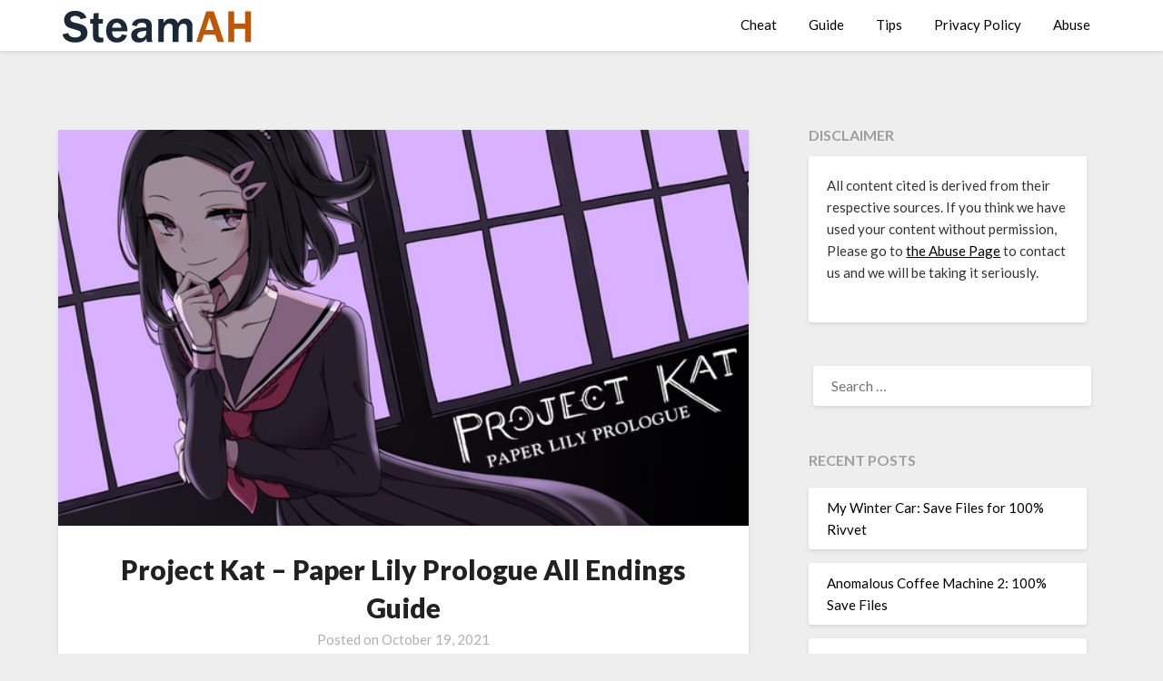

--- FILE ---
content_type: text/html; charset=UTF-8
request_url: https://steamah.com/project-kat-paper-lily-prologue-all-endings-guide/
body_size: 14814
content:
<!doctype html>
<html lang="en-US">
<head>
	<meta charset="UTF-8">
	<meta name="viewport" content="width=device-width, initial-scale=1">
	<link rel="profile" href="https://gmpg.org/xfn/11">
	<script async src="https://kumo.network-n.com/dist/app.js" site="steamah"></script>
	<meta name='robots' content='index, follow, max-image-preview:large, max-snippet:-1, max-video-preview:-1' />

	<!-- This site is optimized with the Yoast SEO plugin v18.2 - https://yoast.com/wordpress/plugins/seo/ -->
	<title>Project Kat - Paper Lily Prologue All Endings Guide - SteamAH</title>
	<meta name="description" content="There are eight endings in Project Kat - Paper Lily, there are seven dead endings and one good ending, all of them are explained below, let&#039;s check it out." />
	<link rel="canonical" href="https://steamah.com/project-kat-paper-lily-prologue-all-endings-guide/" />
	<meta property="og:locale" content="en_US" />
	<meta property="og:type" content="article" />
	<meta property="og:title" content="Project Kat - Paper Lily Prologue All Endings Guide - SteamAH" />
	<meta property="og:description" content="There are eight endings in Project Kat - Paper Lily, there are seven dead endings and one good ending, all of them are explained below, let&#039;s check it out." />
	<meta property="og:url" content="https://steamah.com/project-kat-paper-lily-prologue-all-endings-guide/" />
	<meta property="og:site_name" content="SteamAH" />
	<meta property="article:published_time" content="2021-10-19T14:37:29+00:00" />
	<meta property="og:image" content="https://steamah.com/wp-content/uploads/2021/10/Project-Kat-Paper-Lily-Prologue.jpg" />
	<meta property="og:image:width" content="616" />
	<meta property="og:image:height" content="353" />
	<meta property="og:image:type" content="image/jpeg" />
	<meta name="twitter:card" content="summary_large_image" />
	<meta name="twitter:creator" content="@SteamAH" />
	<meta name="twitter:site" content="@SteamAH" />
	<script type="application/ld+json" class="yoast-schema-graph">{"@context":"https://schema.org","@graph":[{"@type":"WebSite","@id":"https://steamah.com/#website","url":"https://steamah.com/","name":"SteamAH","description":"Steam Game Guide, Tips and Cheat Codes","potentialAction":[{"@type":"SearchAction","target":{"@type":"EntryPoint","urlTemplate":"https://steamah.com/?s={search_term_string}"},"query-input":"required name=search_term_string"}],"inLanguage":"en-US"},{"@type":"ImageObject","@id":"https://steamah.com/project-kat-paper-lily-prologue-all-endings-guide/#primaryimage","inLanguage":"en-US","url":"https://steamah.com/wp-content/uploads/2021/10/Project-Kat-Paper-Lily-Prologue.jpg","contentUrl":"https://steamah.com/wp-content/uploads/2021/10/Project-Kat-Paper-Lily-Prologue.jpg","width":616,"height":353},{"@type":"WebPage","@id":"https://steamah.com/project-kat-paper-lily-prologue-all-endings-guide/#webpage","url":"https://steamah.com/project-kat-paper-lily-prologue-all-endings-guide/","name":"Project Kat - Paper Lily Prologue All Endings Guide - SteamAH","isPartOf":{"@id":"https://steamah.com/#website"},"primaryImageOfPage":{"@id":"https://steamah.com/project-kat-paper-lily-prologue-all-endings-guide/#primaryimage"},"datePublished":"2021-10-19T14:37:29+00:00","dateModified":"2021-10-19T14:37:29+00:00","author":{"@id":"https://steamah.com/#/schema/person/6f990e7ce0754df9e6c2cfbb2095f6fd"},"description":"There are eight endings in Project Kat - Paper Lily, there are seven dead endings and one good ending, all of them are explained below, let's check it out.","breadcrumb":{"@id":"https://steamah.com/project-kat-paper-lily-prologue-all-endings-guide/#breadcrumb"},"inLanguage":"en-US","potentialAction":[{"@type":"ReadAction","target":["https://steamah.com/project-kat-paper-lily-prologue-all-endings-guide/"]}]},{"@type":"BreadcrumbList","@id":"https://steamah.com/project-kat-paper-lily-prologue-all-endings-guide/#breadcrumb","itemListElement":[{"@type":"ListItem","position":1,"name":"Home","item":"https://steamah.com/"},{"@type":"ListItem","position":2,"name":"Project Kat &#8211; Paper Lily Prologue All Endings Guide"}]},{"@type":"Person","@id":"https://steamah.com/#/schema/person/6f990e7ce0754df9e6c2cfbb2095f6fd","name":"Caspar Leblanc","image":{"@type":"ImageObject","@id":"https://steamah.com/#personlogo","inLanguage":"en-US","url":"https://secure.gravatar.com/avatar/fb1760e49e23458cc7c27e94330d8ad4?s=96&d=mm&r=g","contentUrl":"https://secure.gravatar.com/avatar/fb1760e49e23458cc7c27e94330d8ad4?s=96&d=mm&r=g","caption":"Caspar Leblanc"},"url":"https://steamah.com/author/ouyang/"}]}</script>
	<!-- / Yoast SEO plugin. -->


<link rel='dns-prefetch' href='//fonts.googleapis.com' />
<link rel='dns-prefetch' href='//s.w.org' />
<link rel="alternate" type="application/rss+xml" title="SteamAH &raquo; Feed" href="https://steamah.com/feed/" />
<link rel="alternate" type="application/rss+xml" title="SteamAH &raquo; Comments Feed" href="https://steamah.com/comments/feed/" />
<link rel="alternate" type="application/rss+xml" title="SteamAH &raquo; Project Kat &#8211; Paper Lily Prologue All Endings Guide Comments Feed" href="https://steamah.com/project-kat-paper-lily-prologue-all-endings-guide/feed/" />
<script type="text/javascript">
window._wpemojiSettings = {"baseUrl":"https:\/\/s.w.org\/images\/core\/emoji\/13.1.0\/72x72\/","ext":".png","svgUrl":"https:\/\/s.w.org\/images\/core\/emoji\/13.1.0\/svg\/","svgExt":".svg","source":{"concatemoji":"https:\/\/steamah.com\/wp-includes\/js\/wp-emoji-release.min.js?ver=5.9.12"}};
/*! This file is auto-generated */
!function(e,a,t){var n,r,o,i=a.createElement("canvas"),p=i.getContext&&i.getContext("2d");function s(e,t){var a=String.fromCharCode;p.clearRect(0,0,i.width,i.height),p.fillText(a.apply(this,e),0,0);e=i.toDataURL();return p.clearRect(0,0,i.width,i.height),p.fillText(a.apply(this,t),0,0),e===i.toDataURL()}function c(e){var t=a.createElement("script");t.src=e,t.defer=t.type="text/javascript",a.getElementsByTagName("head")[0].appendChild(t)}for(o=Array("flag","emoji"),t.supports={everything:!0,everythingExceptFlag:!0},r=0;r<o.length;r++)t.supports[o[r]]=function(e){if(!p||!p.fillText)return!1;switch(p.textBaseline="top",p.font="600 32px Arial",e){case"flag":return s([127987,65039,8205,9895,65039],[127987,65039,8203,9895,65039])?!1:!s([55356,56826,55356,56819],[55356,56826,8203,55356,56819])&&!s([55356,57332,56128,56423,56128,56418,56128,56421,56128,56430,56128,56423,56128,56447],[55356,57332,8203,56128,56423,8203,56128,56418,8203,56128,56421,8203,56128,56430,8203,56128,56423,8203,56128,56447]);case"emoji":return!s([10084,65039,8205,55357,56613],[10084,65039,8203,55357,56613])}return!1}(o[r]),t.supports.everything=t.supports.everything&&t.supports[o[r]],"flag"!==o[r]&&(t.supports.everythingExceptFlag=t.supports.everythingExceptFlag&&t.supports[o[r]]);t.supports.everythingExceptFlag=t.supports.everythingExceptFlag&&!t.supports.flag,t.DOMReady=!1,t.readyCallback=function(){t.DOMReady=!0},t.supports.everything||(n=function(){t.readyCallback()},a.addEventListener?(a.addEventListener("DOMContentLoaded",n,!1),e.addEventListener("load",n,!1)):(e.attachEvent("onload",n),a.attachEvent("onreadystatechange",function(){"complete"===a.readyState&&t.readyCallback()})),(n=t.source||{}).concatemoji?c(n.concatemoji):n.wpemoji&&n.twemoji&&(c(n.twemoji),c(n.wpemoji)))}(window,document,window._wpemojiSettings);
</script>
<style type="text/css">
img.wp-smiley,
img.emoji {
	display: inline !important;
	border: none !important;
	box-shadow: none !important;
	height: 1em !important;
	width: 1em !important;
	margin: 0 0.07em !important;
	vertical-align: -0.1em !important;
	background: none !important;
	padding: 0 !important;
}
</style>
	<link rel='stylesheet' id='wp-block-library-css'  href='https://steamah.com/wp-includes/css/dist/block-library/style.min.css?ver=5.9.12' type='text/css' media='all' />
<style id='global-styles-inline-css' type='text/css'>
body{--wp--preset--color--black: #000000;--wp--preset--color--cyan-bluish-gray: #abb8c3;--wp--preset--color--white: #ffffff;--wp--preset--color--pale-pink: #f78da7;--wp--preset--color--vivid-red: #cf2e2e;--wp--preset--color--luminous-vivid-orange: #ff6900;--wp--preset--color--luminous-vivid-amber: #fcb900;--wp--preset--color--light-green-cyan: #7bdcb5;--wp--preset--color--vivid-green-cyan: #00d084;--wp--preset--color--pale-cyan-blue: #8ed1fc;--wp--preset--color--vivid-cyan-blue: #0693e3;--wp--preset--color--vivid-purple: #9b51e0;--wp--preset--gradient--vivid-cyan-blue-to-vivid-purple: linear-gradient(135deg,rgba(6,147,227,1) 0%,rgb(155,81,224) 100%);--wp--preset--gradient--light-green-cyan-to-vivid-green-cyan: linear-gradient(135deg,rgb(122,220,180) 0%,rgb(0,208,130) 100%);--wp--preset--gradient--luminous-vivid-amber-to-luminous-vivid-orange: linear-gradient(135deg,rgba(252,185,0,1) 0%,rgba(255,105,0,1) 100%);--wp--preset--gradient--luminous-vivid-orange-to-vivid-red: linear-gradient(135deg,rgba(255,105,0,1) 0%,rgb(207,46,46) 100%);--wp--preset--gradient--very-light-gray-to-cyan-bluish-gray: linear-gradient(135deg,rgb(238,238,238) 0%,rgb(169,184,195) 100%);--wp--preset--gradient--cool-to-warm-spectrum: linear-gradient(135deg,rgb(74,234,220) 0%,rgb(151,120,209) 20%,rgb(207,42,186) 40%,rgb(238,44,130) 60%,rgb(251,105,98) 80%,rgb(254,248,76) 100%);--wp--preset--gradient--blush-light-purple: linear-gradient(135deg,rgb(255,206,236) 0%,rgb(152,150,240) 100%);--wp--preset--gradient--blush-bordeaux: linear-gradient(135deg,rgb(254,205,165) 0%,rgb(254,45,45) 50%,rgb(107,0,62) 100%);--wp--preset--gradient--luminous-dusk: linear-gradient(135deg,rgb(255,203,112) 0%,rgb(199,81,192) 50%,rgb(65,88,208) 100%);--wp--preset--gradient--pale-ocean: linear-gradient(135deg,rgb(255,245,203) 0%,rgb(182,227,212) 50%,rgb(51,167,181) 100%);--wp--preset--gradient--electric-grass: linear-gradient(135deg,rgb(202,248,128) 0%,rgb(113,206,126) 100%);--wp--preset--gradient--midnight: linear-gradient(135deg,rgb(2,3,129) 0%,rgb(40,116,252) 100%);--wp--preset--duotone--dark-grayscale: url('#wp-duotone-dark-grayscale');--wp--preset--duotone--grayscale: url('#wp-duotone-grayscale');--wp--preset--duotone--purple-yellow: url('#wp-duotone-purple-yellow');--wp--preset--duotone--blue-red: url('#wp-duotone-blue-red');--wp--preset--duotone--midnight: url('#wp-duotone-midnight');--wp--preset--duotone--magenta-yellow: url('#wp-duotone-magenta-yellow');--wp--preset--duotone--purple-green: url('#wp-duotone-purple-green');--wp--preset--duotone--blue-orange: url('#wp-duotone-blue-orange');--wp--preset--font-size--small: 13px;--wp--preset--font-size--medium: 20px;--wp--preset--font-size--large: 36px;--wp--preset--font-size--x-large: 42px;}.has-black-color{color: var(--wp--preset--color--black) !important;}.has-cyan-bluish-gray-color{color: var(--wp--preset--color--cyan-bluish-gray) !important;}.has-white-color{color: var(--wp--preset--color--white) !important;}.has-pale-pink-color{color: var(--wp--preset--color--pale-pink) !important;}.has-vivid-red-color{color: var(--wp--preset--color--vivid-red) !important;}.has-luminous-vivid-orange-color{color: var(--wp--preset--color--luminous-vivid-orange) !important;}.has-luminous-vivid-amber-color{color: var(--wp--preset--color--luminous-vivid-amber) !important;}.has-light-green-cyan-color{color: var(--wp--preset--color--light-green-cyan) !important;}.has-vivid-green-cyan-color{color: var(--wp--preset--color--vivid-green-cyan) !important;}.has-pale-cyan-blue-color{color: var(--wp--preset--color--pale-cyan-blue) !important;}.has-vivid-cyan-blue-color{color: var(--wp--preset--color--vivid-cyan-blue) !important;}.has-vivid-purple-color{color: var(--wp--preset--color--vivid-purple) !important;}.has-black-background-color{background-color: var(--wp--preset--color--black) !important;}.has-cyan-bluish-gray-background-color{background-color: var(--wp--preset--color--cyan-bluish-gray) !important;}.has-white-background-color{background-color: var(--wp--preset--color--white) !important;}.has-pale-pink-background-color{background-color: var(--wp--preset--color--pale-pink) !important;}.has-vivid-red-background-color{background-color: var(--wp--preset--color--vivid-red) !important;}.has-luminous-vivid-orange-background-color{background-color: var(--wp--preset--color--luminous-vivid-orange) !important;}.has-luminous-vivid-amber-background-color{background-color: var(--wp--preset--color--luminous-vivid-amber) !important;}.has-light-green-cyan-background-color{background-color: var(--wp--preset--color--light-green-cyan) !important;}.has-vivid-green-cyan-background-color{background-color: var(--wp--preset--color--vivid-green-cyan) !important;}.has-pale-cyan-blue-background-color{background-color: var(--wp--preset--color--pale-cyan-blue) !important;}.has-vivid-cyan-blue-background-color{background-color: var(--wp--preset--color--vivid-cyan-blue) !important;}.has-vivid-purple-background-color{background-color: var(--wp--preset--color--vivid-purple) !important;}.has-black-border-color{border-color: var(--wp--preset--color--black) !important;}.has-cyan-bluish-gray-border-color{border-color: var(--wp--preset--color--cyan-bluish-gray) !important;}.has-white-border-color{border-color: var(--wp--preset--color--white) !important;}.has-pale-pink-border-color{border-color: var(--wp--preset--color--pale-pink) !important;}.has-vivid-red-border-color{border-color: var(--wp--preset--color--vivid-red) !important;}.has-luminous-vivid-orange-border-color{border-color: var(--wp--preset--color--luminous-vivid-orange) !important;}.has-luminous-vivid-amber-border-color{border-color: var(--wp--preset--color--luminous-vivid-amber) !important;}.has-light-green-cyan-border-color{border-color: var(--wp--preset--color--light-green-cyan) !important;}.has-vivid-green-cyan-border-color{border-color: var(--wp--preset--color--vivid-green-cyan) !important;}.has-pale-cyan-blue-border-color{border-color: var(--wp--preset--color--pale-cyan-blue) !important;}.has-vivid-cyan-blue-border-color{border-color: var(--wp--preset--color--vivid-cyan-blue) !important;}.has-vivid-purple-border-color{border-color: var(--wp--preset--color--vivid-purple) !important;}.has-vivid-cyan-blue-to-vivid-purple-gradient-background{background: var(--wp--preset--gradient--vivid-cyan-blue-to-vivid-purple) !important;}.has-light-green-cyan-to-vivid-green-cyan-gradient-background{background: var(--wp--preset--gradient--light-green-cyan-to-vivid-green-cyan) !important;}.has-luminous-vivid-amber-to-luminous-vivid-orange-gradient-background{background: var(--wp--preset--gradient--luminous-vivid-amber-to-luminous-vivid-orange) !important;}.has-luminous-vivid-orange-to-vivid-red-gradient-background{background: var(--wp--preset--gradient--luminous-vivid-orange-to-vivid-red) !important;}.has-very-light-gray-to-cyan-bluish-gray-gradient-background{background: var(--wp--preset--gradient--very-light-gray-to-cyan-bluish-gray) !important;}.has-cool-to-warm-spectrum-gradient-background{background: var(--wp--preset--gradient--cool-to-warm-spectrum) !important;}.has-blush-light-purple-gradient-background{background: var(--wp--preset--gradient--blush-light-purple) !important;}.has-blush-bordeaux-gradient-background{background: var(--wp--preset--gradient--blush-bordeaux) !important;}.has-luminous-dusk-gradient-background{background: var(--wp--preset--gradient--luminous-dusk) !important;}.has-pale-ocean-gradient-background{background: var(--wp--preset--gradient--pale-ocean) !important;}.has-electric-grass-gradient-background{background: var(--wp--preset--gradient--electric-grass) !important;}.has-midnight-gradient-background{background: var(--wp--preset--gradient--midnight) !important;}.has-small-font-size{font-size: var(--wp--preset--font-size--small) !important;}.has-medium-font-size{font-size: var(--wp--preset--font-size--medium) !important;}.has-large-font-size{font-size: var(--wp--preset--font-size--large) !important;}.has-x-large-font-size{font-size: var(--wp--preset--font-size--x-large) !important;}
</style>
<link rel='stylesheet' id='font-awesome-css'  href='https://steamah.com/wp-content/themes/blogrid/css/font-awesome.min.css?ver=5.9.12' type='text/css' media='all' />
<link rel='stylesheet' id='blogrid-style-css'  href='https://steamah.com/wp-content/themes/blogrid/style.css?ver=5.9.12' type='text/css' media='all' />
<link rel='stylesheet' id='blogrid-google-fonts-css'  href='//fonts.googleapis.com/css?family=Lato%3A300%2C400%2C700%2C900&#038;ver=5.9.12' type='text/css' media='all' />
<link rel='stylesheet' id='__EPYT__style-css'  href='https://steamah.com/wp-content/plugins/youtube-embed-plus/styles/ytprefs.min.css?ver=14.0.1.4' type='text/css' media='all' />
<style id='__EPYT__style-inline-css' type='text/css'>

                .epyt-gallery-thumb {
                        width: 33.333%;
                }
                
</style>
<script type='text/javascript' src='https://steamah.com/wp-includes/js/jquery/jquery.min.js?ver=3.6.0' id='jquery-core-js'></script>
<script type='text/javascript' src='https://steamah.com/wp-includes/js/jquery/jquery-migrate.min.js?ver=3.3.2' id='jquery-migrate-js'></script>
<script type='text/javascript' id='jquery-js-after'>
jQuery(document).ready(function() {
	jQuery(".5d1a421b2e51541867898a11dcf0434e").click(function() {
		jQuery.post(
			"https://steamah.com/wp-admin/admin-ajax.php", {
				"action": "quick_adsense_onpost_ad_click",
				"quick_adsense_onpost_ad_index": jQuery(this).attr("data-index"),
				"quick_adsense_nonce": "45378ac47c",
			}, function(response) { }
		);
	});
});
</script>
<script type='text/javascript' id='__ytprefs__-js-extra'>
/* <![CDATA[ */
var _EPYT_ = {"ajaxurl":"https:\/\/steamah.com\/wp-admin\/admin-ajax.php","security":"4ea22ffbab","gallery_scrolloffset":"20","eppathtoscripts":"https:\/\/steamah.com\/wp-content\/plugins\/youtube-embed-plus\/scripts\/","eppath":"https:\/\/steamah.com\/wp-content\/plugins\/youtube-embed-plus\/","epresponsiveselector":"[\"iframe.__youtube_prefs_widget__\"]","epdovol":"1","version":"14.0.1.4","evselector":"iframe.__youtube_prefs__[src], iframe[src*=\"youtube.com\/embed\/\"], iframe[src*=\"youtube-nocookie.com\/embed\/\"]","ajax_compat":"","ytapi_load":"light","pause_others":"","stopMobileBuffer":"1","vi_active":"","vi_js_posttypes":[]};
/* ]]> */
</script>
<script type='text/javascript' src='https://steamah.com/wp-content/plugins/youtube-embed-plus/scripts/ytprefs.min.js?ver=14.0.1.4' id='__ytprefs__-js'></script>
<link rel="https://api.w.org/" href="https://steamah.com/wp-json/" /><link rel="alternate" type="application/json" href="https://steamah.com/wp-json/wp/v2/posts/75396" /><link rel="EditURI" type="application/rsd+xml" title="RSD" href="https://steamah.com/xmlrpc.php?rsd" />
<link rel="wlwmanifest" type="application/wlwmanifest+xml" href="https://steamah.com/wp-includes/wlwmanifest.xml" /> 
<meta name="generator" content="WordPress 5.9.12" />
<link rel='shortlink' href='https://steamah.com/?p=75396' />
<link rel="alternate" type="application/json+oembed" href="https://steamah.com/wp-json/oembed/1.0/embed?url=https%3A%2F%2Fsteamah.com%2Fproject-kat-paper-lily-prologue-all-endings-guide%2F" />
<link rel="alternate" type="text/xml+oembed" href="https://steamah.com/wp-json/oembed/1.0/embed?url=https%3A%2F%2Fsteamah.com%2Fproject-kat-paper-lily-prologue-all-endings-guide%2F&#038;format=xml" />
<div id="nn_skinl"></div>
<div id="nn_skinr"></div><link rel="pingback" href="https://steamah.com/xmlrpc.php">
		<style type="text/css">
		body, .site, .swidgets-wrap h3, .post-data-text { background: ; }
		.site-title a, .site-description { color: ; }
		.sheader { background-color:  !important; }
		.main-navigation ul li a, .main-navigation ul li .sub-arrow, .super-menu .toggle-mobile-menu,.toggle-mobile-menu:before, .mobile-menu-active .smenu-hide { color: ; }
		#smobile-menu.show .main-navigation ul ul.children.active, #smobile-menu.show .main-navigation ul ul.sub-menu.active, #smobile-menu.show .main-navigation ul li, .smenu-hide.toggle-mobile-menu.menu-toggle, #smobile-menu.show .main-navigation ul li, .primary-menu ul li ul.children li, .primary-menu ul li ul.sub-menu li, .primary-menu .pmenu, .super-menu { border-color: ; border-bottom-color: ; }
		#secondary .widget h3, #secondary .widget h3 a, #secondary .widget h4, #secondary .widget h1, #secondary .widget h2, #secondary .widget h5, #secondary .widget h6, #secondary .widget h4 a { color: ; }
		#secondary .widget a, #secondary a, #secondary .widget li a , #secondary span.sub-arrow{ color: ; }
		#secondary, #secondary .widget, #secondary .widget p, #secondary .widget li, .widget time.rpwe-time.published { color: ; }
		#secondary .swidgets-wrap, #secondary .widget ul li, .featured-sidebar .search-field { border-color: ; }
		.site-info, .footer-column-three input.search-submit, .footer-column-three p, .footer-column-three li, .footer-column-three td, .footer-column-three th, .footer-column-three caption { color: ; }
		.footer-column-three h3, .footer-column-three h4, .footer-column-three h5, .footer-column-three h6, .footer-column-three h1, .footer-column-three h2, .footer-column-three h4, .footer-column-three h3 a { color: ; }
		.footer-column-three a, .footer-column-three li a, .footer-column-three .widget a, .footer-column-three .sub-arrow { color: ; }
		.footer-column-three h3:after { background: ; }
		.site-info, .widget ul li, .footer-column-three input.search-field, .footer-column-three input.search-submit { border-color: ; }
		.site-footer { background-color: ; }
		.content-wrapper h2.entry-title a, .content-wrapper h2.entry-title a:hover, .content-wrapper h2.entry-title a:active, .content-wrapper h2.entry-title a:focus, .archive .page-header h1, .blogposts-list h2 a, .blogposts-list h2 a:hover, .blogposts-list h2 a:active, .search-results h1.page-title { color: ; }
		.blogposts-list .post-data-text, .blogposts-list .post-data-text a, .content-wrapper .post-data-text *{ color: ; }
		.blogposts-list p { color: ; }
		.page-numbers li a, .blogposts-list .blogpost-button { background: ; }
		.page-numbers li a, .blogposts-list .blogpost-button, span.page-numbers.dots, .page-numbers.current, .page-numbers li a:hover { color: ; }
		.archive .page-header h1, .search-results h1.page-title, .blogposts-list.fbox, span.page-numbers.dots, .page-numbers li a, .page-numbers.current { border-color: ; }
		.blogposts-list .post-data-divider { background: ; }
		.page .comments-area .comment-author, .page .comments-area .comment-author a, .page .comments-area .comments-title, .page .content-area h1, .page .content-area h2, .page .content-area h3, .page .content-area h4, .page .content-area h5, .page .content-area h6, .page .content-area th, .single  .comments-area .comment-author, .single .comments-area .comment-author a, .single .comments-area .comments-title, .single .content-area h1, .single .content-area h2, .single .content-area h3, .single .content-area h4, .single .content-area h5, .single .content-area h6, .single .content-area th, .search-no-results h1, .error404 h1 { color: ; }
		.single .post-data-text, .page .post-data-text, .page .post-data-text a, .single .post-data-text a, .comments-area .comment-meta .comment-metadata a, .single .post-data-text * { color: ; }
		.page .content-area p, .page article, .page .content-area table, .page .content-area dd, .page .content-area dt, .page .content-area address, .page .content-area .entry-content, .page .content-area li, .page .content-area ol, .single .content-area p, .single article, .single .content-area table, .single .content-area dd, .single .content-area dt, .single .content-area address, .single .entry-content, .single .content-area li, .single .content-area ol, .search-no-results .page-content p { color: ; }
		.single .entry-content a, .page .entry-content a, .comment-content a, .comments-area .reply a, .logged-in-as a, .comments-area .comment-respond a { color: ; }
		.comments-area p.form-submit input { background: ; }
		.error404 .page-content p, .error404 input.search-submit, .search-no-results input.search-submit { color: ; }
		.page .comments-area, .page article.fbox, .page article tr, .page .comments-area ol.comment-list ol.children li, .page .comments-area ol.comment-list .comment, .single .comments-area, .single article.fbox, .single article tr, .comments-area ol.comment-list ol.children li, .comments-area ol.comment-list .comment, .error404 main#main, .error404 .search-form label, .search-no-results .search-form label, .error404 input.search-submit, .search-no-results input.search-submit, .error404 main#main, .search-no-results section.fbox.no-results.not-found{ border-color: ; }
		.single .post-data-divider, .page .post-data-divider { background: ; }
		.single .comments-area p.form-submit input, .page .comments-area p.form-submit input { color: ; }
		.bottom-header-wrapper { padding-top: px; }
		.bottom-header-wrapper { padding-bottom: px; }
		.bottom-header-wrapper { background: ; }
		.bottom-header-wrapper *{ color: ; }
		.header-widget a, .header-widget li a, .header-widget i.fa { color: ; }
		.header-widget, .header-widget p, .header-widget li, .header-widget .textwidget { color: ; }
		.header-widget .widget-title, .header-widget h1, .header-widget h3, .header-widget h2, .header-widget h4, .header-widget h5, .header-widget h6{ color: ; }
		.header-widget.swidgets-wrap, .header-widget ul li, .header-widget .search-field { border-color: ; }
		.bottom-header-title, .bottom-header-paragraph{ color: ; }

		#secondary .widget-title-lines:after, #secondary .widget-title-lines:before { background: ; }


		.header-widgets-wrapper .swidgets-wrap{ background: ; }
		.top-nav-wrapper, .primary-menu .pmenu, .super-menu, #smobile-menu, .primary-menu ul li ul.children, .primary-menu ul li ul.sub-menu { background-color: ; }
		#secondary .widget li, #secondary input.search-field, #secondary div#calendar_wrap, #secondary .tagcloud, #secondary .textwidget{ background: ; }
		#secondary .swidget { border-color: ; }
		.archive article.fbox, .search-results article.fbox, .blog article.fbox { background: ; }


		.comments-area, .single article.fbox, .page article.fbox { background: ; }
		</style>
		<link rel="icon" href="https://steamah.com/wp-content/uploads/2021/05/cropped-STEAMAH-32x32.png" sizes="32x32" />
<link rel="icon" href="https://steamah.com/wp-content/uploads/2021/05/cropped-STEAMAH-192x192.png" sizes="192x192" />
<link rel="apple-touch-icon" href="https://steamah.com/wp-content/uploads/2021/05/cropped-STEAMAH-180x180.png" />
<meta name="msapplication-TileImage" content="https://steamah.com/wp-content/uploads/2021/05/cropped-STEAMAH-270x270.png" />
		<style type="text/css" id="wp-custom-css">
			
div.bb_table
{
	display: table;
	font-size: 12px;
}

div.bb_table div.bb_table_th
{
	display: table-cell;
	font-weight: bold;
	border: 1px solid #4d4d4d;
	padding: 4px;
}

div.bb_table div.bb_table_th img.sharedFilePreviewImage
{
	margin: 0px;
}

div.bb_table div.bb_table_tr
{
	display: table-row;
}

div.bb_table div.bb_table_td
{
	display: table-cell;
	vertical-align: middle;
	border: 1px solid #4d4d4d;
	padding: 4px;
}

div.bb_table div.bb_table_td img.sharedFilePreviewImage
{
	margin: 0px;
}


#nn_skinr,
#nn_skinl {
position: absolute;
left: 50%;
margin-left: -910px;
z-index: 100;
}
#nn_skinr {
margin-left: 610px;
}
.tag-letter {
    list-style-type: none; 
    display: flex; 
    flex-wrap: wrap; 
    padding: 0 5px;
}

.tag-letter li {
    margin: 0;
		padding: 0 10px;
}
.tag-letter a {
    font-size: 30px;
    text-decoration: none;
    color: #BF5704;
}		</style>
			<!-- Global site tag (gtag.js) - Google Analytics -->
<script async src="https://www.googletagmanager.com/gtag/js?id=UA-125124603-8"></script>
<script>
  window.dataLayer = window.dataLayer || [];
  function gtag(){dataLayer.push(arguments);}
  gtag('js', new Date());

  gtag('config', 'UA-125124603-8');
</script>
</head>

<body class="post-template-default single single-post postid-75396 single-format-standard wp-custom-logo masthead-fixed">
<svg xmlns="http://www.w3.org/2000/svg" viewBox="0 0 0 0" width="0" height="0" focusable="false" role="none" style="visibility: hidden; position: absolute; left: -9999px; overflow: hidden;" ><defs><filter id="wp-duotone-dark-grayscale"><feColorMatrix color-interpolation-filters="sRGB" type="matrix" values=" .299 .587 .114 0 0 .299 .587 .114 0 0 .299 .587 .114 0 0 .299 .587 .114 0 0 " /><feComponentTransfer color-interpolation-filters="sRGB" ><feFuncR type="table" tableValues="0 0.49803921568627" /><feFuncG type="table" tableValues="0 0.49803921568627" /><feFuncB type="table" tableValues="0 0.49803921568627" /><feFuncA type="table" tableValues="1 1" /></feComponentTransfer><feComposite in2="SourceGraphic" operator="in" /></filter></defs></svg><svg xmlns="http://www.w3.org/2000/svg" viewBox="0 0 0 0" width="0" height="0" focusable="false" role="none" style="visibility: hidden; position: absolute; left: -9999px; overflow: hidden;" ><defs><filter id="wp-duotone-grayscale"><feColorMatrix color-interpolation-filters="sRGB" type="matrix" values=" .299 .587 .114 0 0 .299 .587 .114 0 0 .299 .587 .114 0 0 .299 .587 .114 0 0 " /><feComponentTransfer color-interpolation-filters="sRGB" ><feFuncR type="table" tableValues="0 1" /><feFuncG type="table" tableValues="0 1" /><feFuncB type="table" tableValues="0 1" /><feFuncA type="table" tableValues="1 1" /></feComponentTransfer><feComposite in2="SourceGraphic" operator="in" /></filter></defs></svg><svg xmlns="http://www.w3.org/2000/svg" viewBox="0 0 0 0" width="0" height="0" focusable="false" role="none" style="visibility: hidden; position: absolute; left: -9999px; overflow: hidden;" ><defs><filter id="wp-duotone-purple-yellow"><feColorMatrix color-interpolation-filters="sRGB" type="matrix" values=" .299 .587 .114 0 0 .299 .587 .114 0 0 .299 .587 .114 0 0 .299 .587 .114 0 0 " /><feComponentTransfer color-interpolation-filters="sRGB" ><feFuncR type="table" tableValues="0.54901960784314 0.98823529411765" /><feFuncG type="table" tableValues="0 1" /><feFuncB type="table" tableValues="0.71764705882353 0.25490196078431" /><feFuncA type="table" tableValues="1 1" /></feComponentTransfer><feComposite in2="SourceGraphic" operator="in" /></filter></defs></svg><svg xmlns="http://www.w3.org/2000/svg" viewBox="0 0 0 0" width="0" height="0" focusable="false" role="none" style="visibility: hidden; position: absolute; left: -9999px; overflow: hidden;" ><defs><filter id="wp-duotone-blue-red"><feColorMatrix color-interpolation-filters="sRGB" type="matrix" values=" .299 .587 .114 0 0 .299 .587 .114 0 0 .299 .587 .114 0 0 .299 .587 .114 0 0 " /><feComponentTransfer color-interpolation-filters="sRGB" ><feFuncR type="table" tableValues="0 1" /><feFuncG type="table" tableValues="0 0.27843137254902" /><feFuncB type="table" tableValues="0.5921568627451 0.27843137254902" /><feFuncA type="table" tableValues="1 1" /></feComponentTransfer><feComposite in2="SourceGraphic" operator="in" /></filter></defs></svg><svg xmlns="http://www.w3.org/2000/svg" viewBox="0 0 0 0" width="0" height="0" focusable="false" role="none" style="visibility: hidden; position: absolute; left: -9999px; overflow: hidden;" ><defs><filter id="wp-duotone-midnight"><feColorMatrix color-interpolation-filters="sRGB" type="matrix" values=" .299 .587 .114 0 0 .299 .587 .114 0 0 .299 .587 .114 0 0 .299 .587 .114 0 0 " /><feComponentTransfer color-interpolation-filters="sRGB" ><feFuncR type="table" tableValues="0 0" /><feFuncG type="table" tableValues="0 0.64705882352941" /><feFuncB type="table" tableValues="0 1" /><feFuncA type="table" tableValues="1 1" /></feComponentTransfer><feComposite in2="SourceGraphic" operator="in" /></filter></defs></svg><svg xmlns="http://www.w3.org/2000/svg" viewBox="0 0 0 0" width="0" height="0" focusable="false" role="none" style="visibility: hidden; position: absolute; left: -9999px; overflow: hidden;" ><defs><filter id="wp-duotone-magenta-yellow"><feColorMatrix color-interpolation-filters="sRGB" type="matrix" values=" .299 .587 .114 0 0 .299 .587 .114 0 0 .299 .587 .114 0 0 .299 .587 .114 0 0 " /><feComponentTransfer color-interpolation-filters="sRGB" ><feFuncR type="table" tableValues="0.78039215686275 1" /><feFuncG type="table" tableValues="0 0.94901960784314" /><feFuncB type="table" tableValues="0.35294117647059 0.47058823529412" /><feFuncA type="table" tableValues="1 1" /></feComponentTransfer><feComposite in2="SourceGraphic" operator="in" /></filter></defs></svg><svg xmlns="http://www.w3.org/2000/svg" viewBox="0 0 0 0" width="0" height="0" focusable="false" role="none" style="visibility: hidden; position: absolute; left: -9999px; overflow: hidden;" ><defs><filter id="wp-duotone-purple-green"><feColorMatrix color-interpolation-filters="sRGB" type="matrix" values=" .299 .587 .114 0 0 .299 .587 .114 0 0 .299 .587 .114 0 0 .299 .587 .114 0 0 " /><feComponentTransfer color-interpolation-filters="sRGB" ><feFuncR type="table" tableValues="0.65098039215686 0.40392156862745" /><feFuncG type="table" tableValues="0 1" /><feFuncB type="table" tableValues="0.44705882352941 0.4" /><feFuncA type="table" tableValues="1 1" /></feComponentTransfer><feComposite in2="SourceGraphic" operator="in" /></filter></defs></svg><svg xmlns="http://www.w3.org/2000/svg" viewBox="0 0 0 0" width="0" height="0" focusable="false" role="none" style="visibility: hidden; position: absolute; left: -9999px; overflow: hidden;" ><defs><filter id="wp-duotone-blue-orange"><feColorMatrix color-interpolation-filters="sRGB" type="matrix" values=" .299 .587 .114 0 0 .299 .587 .114 0 0 .299 .587 .114 0 0 .299 .587 .114 0 0 " /><feComponentTransfer color-interpolation-filters="sRGB" ><feFuncR type="table" tableValues="0.098039215686275 1" /><feFuncG type="table" tableValues="0 0.66274509803922" /><feFuncB type="table" tableValues="0.84705882352941 0.41960784313725" /><feFuncA type="table" tableValues="1 1" /></feComponentTransfer><feComposite in2="SourceGraphic" operator="in" /></filter></defs></svg><a class="skip-link screen-reader-text" href="#primary">Skip to content</a>

	<div id="page" class="site">

		<header id="masthead" class="sheader site-header clearfix">
			<nav id="primary-site-navigation" class="primary-menu main-navigation clearfix">

				<a href="#" id="pull" class="smenu-hide toggle-mobile-menu menu-toggle" aria-controls="secondary-menu" aria-expanded="false">Menu</a>
				<div class="top-nav-wrapper">
					<div class="content-wrap">
						<div class="logo-container"> 

														<a href="https://steamah.com/" class="custom-logo-link" rel="home"><img width="218" height="39" src="https://steamah.com/wp-content/uploads/2019/03/logo.png" class="custom-logo" alt="SteamAH" /></a>										</div>
				<div class="center-main-menu">
					<div class="menu-111-container"><ul id="primary-menu" class="pmenu"><li id="menu-item-14" class="menu-item menu-item-type-taxonomy menu-item-object-category menu-item-14"><a href="https://steamah.com/cheat/">Cheat</a></li>
<li id="menu-item-15" class="menu-item menu-item-type-taxonomy menu-item-object-category current-post-ancestor current-menu-parent current-post-parent menu-item-15"><a href="https://steamah.com/guide/">Guide</a></li>
<li id="menu-item-16" class="menu-item menu-item-type-taxonomy menu-item-object-category menu-item-16"><a href="https://steamah.com/tips/">Tips</a></li>
<li id="menu-item-19" class="menu-item menu-item-type-post_type menu-item-object-page menu-item-19"><a href="https://steamah.com/privacy-policy/">Privacy Policy</a></li>
<li id="menu-item-65874" class="menu-item menu-item-type-post_type menu-item-object-page menu-item-65874"><a href="https://steamah.com/abuse/">Abuse</a></li>
</ul></div>					</div>
				</div>
			</div>
		</nav>

		<div class="super-menu clearfix">
			<div class="super-menu-inner">
				

										<a href="https://steamah.com/" class="custom-logo-link" rel="home"><img width="218" height="39" src="https://steamah.com/wp-content/uploads/2019/03/logo.png" class="custom-logo" alt="SteamAH" /></a>							<a href="#" id="pull" class="toggle-mobile-menu menu-toggle" aria-controls="secondary-menu" aria-expanded="false"></a>
	</div>
</div>
<div id="mobile-menu-overlay"></div>
</header>

	
<div class="content-wrap">


	<!-- Upper widgets -->
	<div class="header-widgets-wrapper">
		
		<div class="header-widgets-three header-widgets-middle">
		<div id="nn_lb1" style="text-align: center;"></div>	</div>

</div>

</div>

<div id="content" class="site-content clearfix">
	<div class="content-wrap">

	<div id="primary" class="featured-content content-area">
		<main id="main" class="site-main">

						<div class="featured-thumbnail">
			<img width="616" height="353" src="https://steamah.com/wp-content/uploads/2021/10/Project-Kat-Paper-Lily-Prologue.jpg" class="attachment-blogrid-slider size-blogrid-slider wp-post-image" alt="" srcset="https://steamah.com/wp-content/uploads/2021/10/Project-Kat-Paper-Lily-Prologue.jpg 616w, https://steamah.com/wp-content/uploads/2021/10/Project-Kat-Paper-Lily-Prologue-300x172.jpg 300w" sizes="(max-width: 616px) 100vw, 616px" />		</div>
	<article id="post-75396" class="posts-entry fbox post-75396 post type-post status-publish format-standard has-post-thumbnail hentry category-guide tag-project-kat-paper-lily-prologue">
	<header class="entry-header">
		<h1 class="entry-title">Project Kat &#8211; Paper Lily Prologue All Endings Guide</h1>		<div class="entry-meta">
			<div class="blog-data-wrapper">
				<div class="post-data-divider"></div>
				<div class="post-data-positioning">
					<div class="post-data-text">
						<span class="posted-on">Posted on <a href="https://steamah.com/project-kat-paper-lily-prologue-all-endings-guide/" rel="bookmark"><time class="entry-date published updated" datetime="2021-10-19T07:37:29-07:00">October 19, 2021</time></a></span><span class="byline"> </span>					</div>
				</div>
			</div>
		</div><!-- .entry-meta -->
			</header><!-- .entry-header -->

	<div class="entry-content">
		<div class="5d1a421b2e51541867898a11dcf0434e" data-index="7" style="float: none; margin:10px 0 10px 0; text-align:center;">
<div style="max-width:700px;">
<div id="nn_player"></div>
</div>
</div>
<p>There are eight endings in Project Kat &#8211; Paper Lily, there are seven dead endings and one good ending, all of them are explained below, let&#8217;s check it out.</p>
<p>&nbsp;</p>
<p>&nbsp;</p>
<div id="4858863" class="subSection detailBox">
<h3 class="subSectionTitle"><strong>Dead End K2 &#8211; Cold Cat Feet（死亡结局K2——冰冷的猫爪）</strong></h3>
<div class="subSectionDesc">
<ol>
<li>来到学校场景查看笔记后直接下楼。<br />
Go downstairs from school after checking notes.</li>
<li>在第二次提示时选择 Yes, this is scary.（是，这太可怕了）<br />
Choose <i>Yes, this is scary</i> on the second interaction.</li>
</ol>
<p><img loading="lazy" class="alignnone size-full wp-image-75397" src="https://steamah.com/wp-content/uploads/2021/10/1634629049.jpg" width="1280" height="720" alt="Project Kat - Paper Lily Prologue All Endings Guide" title="Project Kat - Paper Lily Prologue All Endings Guide" srcset="https://steamah.com/wp-content/uploads/2021/10/1634629049.jpg 1280w, https://steamah.com/wp-content/uploads/2021/10/1634629049-300x169.jpg 300w, https://steamah.com/wp-content/uploads/2021/10/1634629049-768x432.jpg 768w, https://steamah.com/wp-content/uploads/2021/10/1634629049-1024x576.jpg 1024w, https://steamah.com/wp-content/uploads/2021/10/1634629049-850x478.jpg 850w" sizes="(max-width: 1280px) 100vw, 1280px" /></p>
<div></div>
</div>
</div>
<div></div>
<div id="4858883" class="subSection detailBox">
<h3 class="subSectionTitle"><strong>Dead End K3 &#8211; Academic Spiral（死亡结局K3——理论上是螺旋的）</strong></h3>
<div class="subSectionDesc">
<ol>
<li>根据笔记的提示收集物品；<br />
Collect items according to your notes;</li>
<li>将仪式（Ritual）做到在一间教室地板上画完线之后，出去走廊，会听到<b><u>有人砸碎玻璃</u></b>；<br />
After finishing the step of ritual that drawing a path on the floor of one classroom, go out to the corridor and you will hear <b><u>someone breaking the window glass</u></b>;</li>
<li>此时下楼，在第二次提示时选择 Yes, let&#8217;s go home.（是，我要回家）<br />
At this time go downstairs, choose <i>Yes, let&#8217;s go home.</i> on the second interaction;</li>
<li>在楼梯上行走几圈后触发结局。<br />
Walk a few laps on the stairs and then come to the end.</li>
</ol>
<p>其中要收集的物品中：<br />
Some of the items to collect:</p><div class="5d1a421b2e51541867898a11dcf0434e" data-index="5" style="float: none; margin:10px 0 10px 0; text-align:center;">
<div id="nn_mobile_mpu1"></div>
<div id="nn_mpu1"></div>
</div>

<ul class="bb_ul">
<li>粉笔：在刚开始亮着灯的灵异部（Occult Club）就能拿到；<br />
Chalk: Get it at the Occult Club where the lights are turned on at the beginning;</li>
<li>头发：需要去3-A（左边的）教室鞋柜上拿到剪刀剪下自己或同学的头发；<br />
Hair: Get scissors on the shoebox in the classroom 3-A (the left one) and cut yourself or classmate&#8217;s hair;</li>
<li>符文石（Runes）：需要用剪刀或召集同学后拆开灵异部的纸箱拿到；<br />
Runes: Use scissors or let classmates unpack the cardboard box to get them;</li>
<li>窗帘：参考死亡结局K4。<br />
Curtains: Refer to Dead End K4.</li>
</ul>
<div></div>
</div>
</div>
<div></div>
<div id="4858887" class="subSection detailBox">
<h3 class="subSectionTitle"><strong>Dead End K4 &#8211; Nevermind Forever（死亡结局K4——永远都是算了吧）</strong></h3>
<div class="subSectionDesc">
<ol>
<li>先做到在中间教室发现缺一块窗帘那一步；<br />
Finish the steps finding out the curtains are missing in the middle classroom;</li>
<li>去右下角戏剧部（Theater Club）门口看一下，主角Kat想知道那三位同学有没有这里的部员；<br />
Have a look at the Theater Club&#8217;s door on the bottom right, then Kat wants to know if there is any member of this club among those three classmates;</li>
<li>去3-C（右边的）教室上排中间的一个书桌里拿到一个红色笔记本；<br />
Get into classroom 3-C (the right one), pick up a red notebook from under a desk in the middle of the upper row;</li>
<li>然后再返回灵异部向左边的单马尾同学拿到钥匙；<br />
Then go back to Occult Club, get the key from the ponytail girl sitting on the left.</li>
<li>去右下角戏剧部拿到窗帘后再回灵异部<b><u>归还钥匙</u></b>；<br />
Pick up the curtains in the Theater Club on the bottom right and go back to the Occult Club, <b><u>return the key</u></b>;</li>
<li>分别与三位同学聊天（要先开下收音机才能聊到后面）到中间女生说 Good luck with your game（祝你玩得好运）后在右边椅子上坐下，之后同学就跟着你了；<br />
Chat with three classmates seperately (Turn on the radio first to continue the dialogue) until the middle girl says <i>Good luck with your game</i>, then sit on the chair on the right, the classmates will follow you after.</li>
<li>此时带同学直接下楼，在第二次提示后选择 Yeah, let&#8217;s go（是，我们走吧）触发结局。<br />
At this time take your classmates directly downstairs, choose <i>Yeah, let&#8217;s go</i> on the second interaction to come to the end.</li>
</ol>
<p><img loading="lazy" class="alignnone size-full wp-image-75398" src="https://steamah.com/wp-content/uploads/2021/10/1634629050.jpg" width="1280" height="720" alt="Project Kat - Paper Lily Prologue All Endings Guide" title="Project Kat - Paper Lily Prologue All Endings Guide" srcset="https://steamah.com/wp-content/uploads/2021/10/1634629050.jpg 1280w, https://steamah.com/wp-content/uploads/2021/10/1634629050-300x169.jpg 300w, https://steamah.com/wp-content/uploads/2021/10/1634629050-768x432.jpg 768w, https://steamah.com/wp-content/uploads/2021/10/1634629050-1024x576.jpg 1024w, https://steamah.com/wp-content/uploads/2021/10/1634629050-850x478.jpg 850w" sizes="(max-width: 1280px) 100vw, 1280px" /></p><div class="5d1a421b2e51541867898a11dcf0434e" data-index="4" style="float: none; margin:10px 0 10px 0; text-align:center;">
<div id="nn_mobile_mpu3"></div>
<div id="nn_lb3"></div>
</div>

<div></div>
</div>
</div>
<div></div>
<div id="4858893" class="subSection detailBox">
<h3 class="subSectionTitle"><strong>Dead End K5 &#8211; Party Wipe（死亡结局K5——全军覆没）</strong></h3>
<div class="subSectionDesc">
<ol>
<li>参考死亡结局K4召集到同学；<br />
Refer to Dead End K4 to party up classmates;</li>
<li>带着同学完成仪式；<br />
Finish the ritual with classmates;</li>
<li>仪式完成后，同学会被杀害，之后出门即可触发结局。<br />
After that the classmates will be killed, then go outdoor and come to the end.</li>
</ol>
<div></div>
</div>
</div>
<div></div>
<div id="4858896" class="subSection detailBox">
<h3 class="subSectionTitle"><strong>Dead End K6 &#8211; Snip Snip（死亡结局K6——咔嚓咔嚓）</strong></h3>
<div class="subSectionDesc">
<ol>
<li>参考死亡结局K4召集到同学；<br />
Refer to Dead End K4 to party up classmates;</li>
<li>带同学用剪刀把三间教室的绿色植物（每间各一个）剪掉即可触发结局。<br />
Cut off all green plants in three classrooms (one in each) with classmates following, then come to the end.</li>
</ol>
<div></div>
</div>
</div>
<div></div>
<div id="4858902" class="subSection detailBox">
<h3 class="subSectionTitle"><strong>Dead End K7 &#8211; Girls Night Out（死亡结局K7——夜游的女生）</strong></h3>
<div class="subSectionDesc">
<ol>
<li>去3-A（左边的）教室左下角自己的座位上拿到发卡；<br />
Take your hairpin from the desk on the bottom left in classroom 3-A (the left one);</li>
<li>参考死亡结局K3和K4，在召集到同学后做到<b><u>听到走廊里有人砸碎玻璃</u></b>那一步；<br />
Refer to Dead End K3 and K4, finish the step hearing someone breaking the window glass after bringing your classmates;</li>
<li>此时带同学去左下角不知道干什么的部室，用发卡撬开门锁后进去，一直往右走；<br />
At this time head to the unknown room on the bottom left, unlock the door using hairpin and get in, go straight forward to the right;</li>
<li>完成剧情后会出现一张CG图，然后触发结局。<br />
There&#8217;s a CG after the story and then you come to the end.</li>
</ol>
<p><img loading="lazy" class="alignnone size-full wp-image-75399" src="https://steamah.com/wp-content/uploads/2021/10/1634629051.jpg" width="1280" height="720" alt="Project Kat - Paper Lily Prologue All Endings Guide" title="Project Kat - Paper Lily Prologue All Endings Guide" srcset="https://steamah.com/wp-content/uploads/2021/10/1634629051.jpg 1280w, https://steamah.com/wp-content/uploads/2021/10/1634629051-300x169.jpg 300w, https://steamah.com/wp-content/uploads/2021/10/1634629051-768x432.jpg 768w, https://steamah.com/wp-content/uploads/2021/10/1634629051-1024x576.jpg 1024w, https://steamah.com/wp-content/uploads/2021/10/1634629051-850x478.jpg 850w" sizes="(max-width: 1280px) 100vw, 1280px" /></p>
<div></div>
</div>
</div>
<div></div>
<div id="4858912" class="subSection detailBox">
<h3 class="subSectionTitle"><strong>Dead End K8 &#8211; My Way（死亡结局K8——自己的路）</strong></h3>
<div class="subSectionDesc">
<ol>
<li>收集前面提到的所有道具后<b><u>独自完成仪式</u></b>；<br />
Collect all items mentioned above and finish the ritual <b><u>alone</u></b>;</li>
<li>在自己被困在一个小空间时出现选项，选择 Be strong（我要变强）即可触发结局。<br />
When you are trapped in a small area and options appear, choose <i>Be strong</i> and then come to the end.</li>
</ol>
<div></div>
</div>
</div>
<div></div>
<div id="4858931" class="subSection detailBox">
<h3 class="subSectionTitle"><strong>True End K1 &#8211; Curiosity Killed the Cat（真结局K1——好奇害死猫）</strong></h3>
<div class="subSectionDesc">
<ol>
<li>参考死亡结局K8，在被困在小空间出现选项时选择 Please, let me out（求求你，让我出去）；<br />
Refer to Dead End K8, choose <i>Please, let me out</i> when you are trapped in a small area and options appear;</li>
<li>根据剧情完成即可触发结局。<br />
Finish the story and then come to the end.</li>
</ol>
<p><img loading="lazy" class="alignnone size-full wp-image-75400" src="https://steamah.com/wp-content/uploads/2021/10/1634629052.jpg" width="1280" height="720" alt="Project Kat - Paper Lily Prologue All Endings Guide" title="Project Kat - Paper Lily Prologue All Endings Guide" srcset="https://steamah.com/wp-content/uploads/2021/10/1634629052.jpg 1280w, https://steamah.com/wp-content/uploads/2021/10/1634629052-300x169.jpg 300w, https://steamah.com/wp-content/uploads/2021/10/1634629052-768x432.jpg 768w, https://steamah.com/wp-content/uploads/2021/10/1634629052-1024x576.jpg 1024w, https://steamah.com/wp-content/uploads/2021/10/1634629052-850x478.jpg 850w" sizes="(max-width: 1280px) 100vw, 1280px" /></div>
</div>
<div></div>
<div></div>
<div>
<div>
<div>
<div>
<p>That’s all we are sharing today in Project Kat &#8211; Paper Lily Prologue All Endings Guide, if you have anything to add, please feel free to leave a comment below, you can also read the original article <a href="https://steamah.com/go/?url=https://steamcommunity.com/sharedfiles/filedetails/?id=2630538559" >here,</a> all the credits goes to the original author <a href="https://steamah.com/go/?url=https://steamcommunity.com/profiles/76561198208182288" >lxfly2000</a></p>
</div>
</div>
</div>
</div>
<p style="text-align:center; text-decoration: underline; "><a href="https://steamah.com/all-game-lists/" style="background: #ff7200; color: #fff;">MORE GAME GUIDES FOR YOU</a></p>
<h3>Related Posts:</h3>
<ul class="similar-posts">
<li style="color:#ff7200;"><a href="https://steamah.com/project-kat-paper-lily-prologue-walkthrough-achievement-guide/" rel="bookmark" title="Project Kat &#8211; Paper Lily Prologue Walkthrough &amp; Achievement Guide">Project Kat &#8211; Paper Lily Prologue Walkthrough &amp; Achievement Guide</a></li>
</ul>
<div id="nn_mobile_mpu1"></div>
<p><!-- Similar Posts took 50.157 ms --></p>
<div class="5d1a421b2e51541867898a11dcf0434e" data-index="8" style="float: none; margin:10px 0 10px 0; text-align:center;">
<div id="nn_mobile_mpu2"></div>
</div>

<div style="font-size: 0px; height: 0px; line-height: 0px; margin: 0; padding: 0; clear: both;"></div>
			</div><!-- .entry-content -->
</article><!-- #post-75396 -->

<div id="comments" class="fbox comments-area">

			<h2 class="comments-title">
			1 thought on &ldquo;<span>Project Kat &#8211; Paper Lily Prologue All Endings Guide</span>&rdquo;		</h2><!-- .comments-title -->

		
		<ol class="comment-list">
					<li id="comment-90820" class="comment even thread-even depth-1">
			<article id="div-comment-90820" class="comment-body">
				<footer class="comment-meta">
					<div class="comment-author vcard">
						<img alt='' src='https://secure.gravatar.com/avatar/107ca2f4230b5f85ec01d431198e1df5?s=32&#038;d=mm&#038;r=g' srcset='https://secure.gravatar.com/avatar/107ca2f4230b5f85ec01d431198e1df5?s=64&#038;d=mm&#038;r=g 2x' class='avatar avatar-32 photo' height='32' width='32' loading='lazy'/>						<b class="fn">CrownedTraitor</b> <span class="says">says:</span>					</div><!-- .comment-author -->

					<div class="comment-metadata">
						<a href="https://steamah.com/project-kat-paper-lily-prologue-all-endings-guide/#comment-90820"><time datetime="2021-10-20T19:20:16-07:00">October 20, 2021 at pm7:20</time></a>					</div><!-- .comment-metadata -->

									</footer><!-- .comment-meta -->

				<div class="comment-content">
					<p>Nice guide</p>
				</div><!-- .comment-content -->

				<div class="reply"><a rel='nofollow' class='comment-reply-link' href='#comment-90820' data-commentid="90820" data-postid="75396" data-belowelement="div-comment-90820" data-respondelement="respond" data-replyto="Reply to CrownedTraitor" aria-label='Reply to CrownedTraitor'>Reply</a></div>			</article><!-- .comment-body -->
		</li><!-- #comment-## -->
		</ol><!-- .comment-list -->

			<div id="respond" class="comment-respond">
		<h3 id="reply-title" class="comment-reply-title">Leave a Reply <small><a rel="nofollow" id="cancel-comment-reply-link" href="/project-kat-paper-lily-prologue-all-endings-guide/#respond" style="display:none;">Cancel reply</a></small></h3><form action="https://steamah.com/wp-comments-post.php" method="post" id="commentform" class="comment-form" novalidate><p class="comment-notes"><span id="email-notes">Your email address will not be published.</span> <span class="required-field-message" aria-hidden="true">Required fields are marked <span class="required" aria-hidden="true">*</span></span></p><p class="comment-form-comment"><label for="comment">Comment <span class="required" aria-hidden="true">*</span></label> <textarea id="comment" name="comment" cols="45" rows="8" maxlength="65525" required></textarea></p><p class="comment-form-author"><label for="author">Name <span class="required" aria-hidden="true">*</span></label> <input id="author" name="author" type="text" value="" size="30" maxlength="245" required /></p>
<p class="comment-form-email"><label for="email">Email <span class="required" aria-hidden="true">*</span></label> <input id="email" name="email" type="email" value="" size="30" maxlength="100" aria-describedby="email-notes" required /></p>
<p class="comment-form-url"><label for="url">Website</label> <input id="url" name="url" type="url" value="" size="30" maxlength="200" /></p>
<p class="comment-form-cookies-consent"><input id="wp-comment-cookies-consent" name="wp-comment-cookies-consent" type="checkbox" value="yes" /> <label for="wp-comment-cookies-consent">Save my name, email, and website in this browser for the next time I comment.</label></p>
<p class="form-submit"><input name="submit" type="submit" id="submit" class="submit" value="Post Comment" /> <input type='hidden' name='comment_post_ID' value='75396' id='comment_post_ID' />
<input type='hidden' name='comment_parent' id='comment_parent' value='0' />
</p><p style="display: none;"><input type="hidden" id="akismet_comment_nonce" name="akismet_comment_nonce" value="0253b74821" /></p><p style="display: none !important;"><label>&#916;<textarea name="ak_hp_textarea" cols="45" rows="8" maxlength="100"></textarea></label><input type="hidden" id="ak_js_1" name="ak_js" value="132"/><script>document.getElementById( "ak_js_1" ).setAttribute( "value", ( new Date() ).getTime() );</script></p></form>	</div><!-- #respond -->
	
</div><!-- #comments -->

		</main><!-- #main -->
	</div><!-- #primary -->


<aside id="secondary" class="featured-sidebar widget-area">
	<section id="custom_html-4" class="widget_text fbox swidgets-wrap widget widget_custom_html"><div class="sidebar-headline-wrapper"><div class="sidebarlines-wrapper"><div class="widget-title-lines"></div></div><h4 class="widget-title">Disclaimer</h4></div><div class="textwidget custom-html-widget"><p>
All content cited is derived from their respective sources. If you think we have used your content without permission, Please go to <a href="https://steamah.com/abuse/" target="_blank" rel="noopener">the Abuse Page</a> to contact us and we will be taking it seriously.
</p></div></section><div id="nn_mpu1"></div>
<div id="nn_mobile_mpu1"></div><section id="search-2" class="fbox swidgets-wrap widget widget_search"><form role="search" method="get" class="search-form" action="https://steamah.com/">
				<label>
					<span class="screen-reader-text">Search for:</span>
					<input type="search" class="search-field" placeholder="Search &hellip;" value="" name="s" />
				</label>
				<input type="submit" class="search-submit" value="Search" />
			</form></section>
		<section id="recent-posts-2" class="fbox swidgets-wrap widget widget_recent_entries">
		<div class="sidebar-headline-wrapper"><div class="sidebarlines-wrapper"><div class="widget-title-lines"></div></div><h4 class="widget-title">Recent Posts</h4></div>
		<ul>
											<li>
					<a href="https://steamah.com/my-winter-car-save-files-for-100-rivvet/">My Winter Car: Save Files for 100% Rivvet</a>
									</li>
											<li>
					<a href="https://steamah.com/anomalous-coffee-machine-2-100-save-files/">Anomalous Coffee Machine 2: 100% Save Files</a>
									</li>
											<li>
					<a href="https://steamah.com/love-n-life-happy-student-100-save/">Love n Life: Happy Student &#8211; 100% Save</a>
									</li>
											<li>
					<a href="https://steamah.com/monument-valley-3-100-save-files/">Monument Valley 3: 100% Save Files</a>
									</li>
											<li>
					<a href="https://steamah.com/quake-4-all-story-mode-save-files/">Quake 4: All Story Mode Save Files</a>
									</li>
					</ul>

		</section><section id="custom_html-3" class="widget_text fbox swidgets-wrap widget widget_custom_html"><div class="textwidget custom-html-widget"><div id="nn_mpu2"></div>
<div id="nn_mobile_mpu2"></div></div></section></aside><!-- #secondary -->
</div>
</div><!-- #content -->

<footer id="colophon" class="site-footer clearfix">

	<div class="content-wrap">
		
			
			
		</div>

		<div class="site-info">
			&copy;2026 SteamAH							<!-- Delete below lines to remove copyright from footer -->
				<span class="footer-info-right">
					 | Powered by <a href="https://superbthemes.com/">SuperbThemes</a> & WordPress				</span>
				<!-- Delete above lines to remove copyright from footer -->
		</div><!-- .site-info -->
	</div>



</footer><!-- #colophon -->
</div><!-- #page -->

<div id="smobile-menu" class="mobile-only"></div>
<div id="mobile-menu-overlay"></div>

<div id="nn_lb2"></div><script type='text/javascript' src='https://steamah.com/wp-content/themes/blogrid/js/navigation.js?ver=20170823' id='blogrid-navigation-js'></script>
<script type='text/javascript' src='https://steamah.com/wp-content/themes/blogrid/js/skip-link-focus-fix.js?ver=20170823' id='blogrid-skip-link-focus-fix-js'></script>
<script type='text/javascript' src='https://steamah.com/wp-content/themes/blogrid/js/jquery.flexslider.js?ver=20150423' id='blogrid-flexslider-js'></script>
<script type='text/javascript' src='https://steamah.com/wp-content/themes/blogrid/js/script.js?ver=20160720' id='blogrid-script-js'></script>
<script type='text/javascript' src='https://steamah.com/wp-content/themes/blogrid/js/accessibility.js?ver=20160720' id='blogrid-accessibility-js'></script>
<script type='text/javascript' src='https://steamah.com/wp-includes/js/comment-reply.min.js?ver=5.9.12' id='comment-reply-js'></script>
<script type='text/javascript' id='q2w3_fixed_widget-js-extra'>
/* <![CDATA[ */
var q2w3_sidebar_options = [{"sidebar":"sidebar-1","use_sticky_position":false,"margin_top":0,"margin_bottom":0,"stop_elements_selectors":"","screen_max_width":0,"screen_max_height":0,"widgets":["#custom_html-3"]}];
/* ]]> */
</script>
<script type='text/javascript' src='https://steamah.com/wp-content/plugins/q2w3-fixed-widget/js/frontend.min.js?ver=6.0.4' id='q2w3_fixed_widget-js'></script>
<script type='text/javascript' src='https://steamah.com/wp-content/plugins/youtube-embed-plus/scripts/fitvids.min.js?ver=14.0.1.4' id='__ytprefsfitvids__-js'></script>
<script defer src="https://static.cloudflareinsights.com/beacon.min.js/vcd15cbe7772f49c399c6a5babf22c1241717689176015" integrity="sha512-ZpsOmlRQV6y907TI0dKBHq9Md29nnaEIPlkf84rnaERnq6zvWvPUqr2ft8M1aS28oN72PdrCzSjY4U6VaAw1EQ==" data-cf-beacon='{"version":"2024.11.0","token":"cdc1f2e093b54b1487312c1f3adcb117","r":1,"server_timing":{"name":{"cfCacheStatus":true,"cfEdge":true,"cfExtPri":true,"cfL4":true,"cfOrigin":true,"cfSpeedBrain":true},"location_startswith":null}}' crossorigin="anonymous"></script>
</body>
</html>
